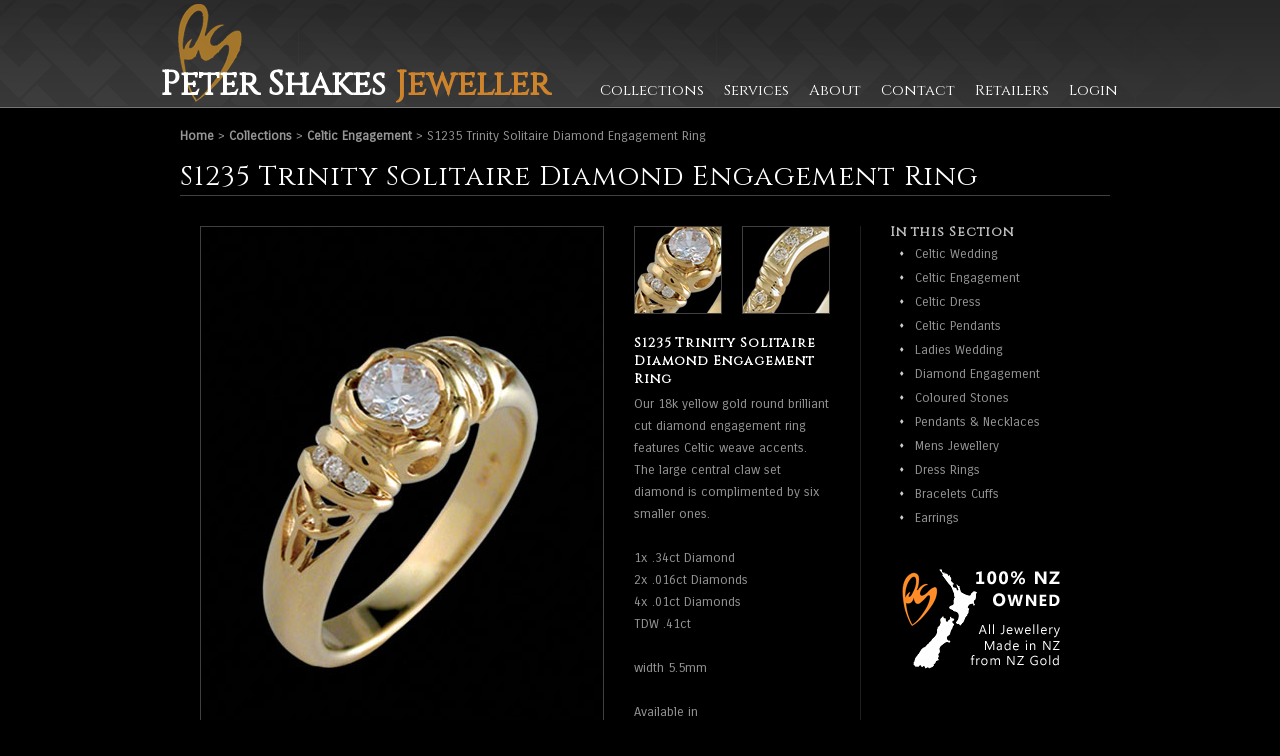

--- FILE ---
content_type: text/html; charset=UTF-8
request_url: https://petershakes.com/collections/celtic_engagement/s1235_trinity_solitaire_diamond_engagement_ring
body_size: 4091
content:
<!DOCTYPE html PUBLIC "-//W3C//DTD XHTML 1.0 Transitional//EN" "http://www.w3.org/TR/xhtml1/DTD/xhtml1-transitional.dtd">
<html xmlns="http://www.w3.org/1999/xhtml" xml:lang="en" lang="en">
<head>
	<meta http-equiv="Content-Type" content="text/html; charset=utf-8" />
	<title>Peter Shakes Jeweller | Collections | Celtic Engagement | S1235 Trinity Solitaire Diamond Engagement Ring</title>
	<meta name='description' content='' />
	<meta name='keywords' content='' />
	<link rel='stylesheet' type='text/css' media='all' href='/css/default.css?v=20130511' />
	<link href='https://fonts.googleapis.com/css?family=Cinzel' rel='stylesheet' type='text/css'>
	<link href='https://fonts.googleapis.com/css?family=Carrois+Gothic' rel='stylesheet' type='text/css'>
	<script type="text/javascript" src="/jquery/js/jquery-1.7.1.min.js"></script>
	<script type="text/javascript" src="/jquery/js/jquery-ui-1.8.17.custom.min.js"></script>
	<script type="text/javascript" src="/js/custom.js"></script>
	<script type="text/javascript" src="/js/front.js"></script>
	<script type="text/javascript" src="/js/gallery.js"></script>
		
</head>

<body onload="setSubMenu('collections');">
<div id="outerContainer">
	<div id="header">
		<table id="tblHeader" cellspacing="0" cellpadding="0">
			<tr>
				<td id="tdHeaderLeft">
					&nbsp;
				</td>
				<td id="tdHeaderCenter">
					<div id="h1Container"><h1 onclick="document.location='/';" style="cursor:pointer;">Peter Shakes <span style="color:#cf842c;">Jeweller</span></h1></div>
					<div id="mainMenu">
						<a href="/collections">Collections</a>
						<a href="/services">Services</a>
						<a href="/about">About</a>
						<a href="/contact">Contact</a>
						<a href="/retailers">Retailers</a>
						<a href="/auth/login" class="last">Login</a>
					</div>
				</td>
				<td id="tdHeaderRight">
					&nbsp;
				</td>
			</tr>
		</table>
	</div>
	<div id="innerContainer">	
		<div id="productWrapper">
		<div id="breadcrumb">
		<a href="/">Home</a> > <a href="/collections/">Collections</a> > <a href="/collections/celtic_engagement/">Celtic Engagement</a> > S1235 Trinity Solitaire Diamond Engagement Ring	</div>
		
	<div id="contentTitle">
		<h1>S1235 Trinity Solitaire Diamond Engagement Ring</h1>
	</div>
	
	<div id="productBody">
		<div id="productBodyLeft">
			<div id="productLeft">
				<img id="mainImage" src="/images/products/11/s1235_yellow_white_gold_round_diamond_ring.jpg">
			</div>	
			<div id="productRight">
				<div id="productThumbs">
									<a href="/images/products/11/s1235_yellow_white_gold_round_diamond_ring.jpg" title="S1235 Trinity Solitaire Diamond Engagement Ring Large Image" 
					onclick="setSrc('mainImage',this.attributes.bigimage.value)"  bigimage="/images/products/11/s1235_yellow_white_gold_round_diamond_ring.jpg" 
					onmouseover="this.href='javascript:void(0);'" 
					/>
						<img src="/images/products/11/s1235_yellow_white_gold_round_diamond_ring-small.jpg" alt=""/>
					</a>
									<a href="/images/products/11/a1235_yellow_gold_diamond.jpg" title="S1235 Trinity Solitaire Diamond Engagement Ring Large Image" 
					onclick="setSrc('mainImage',this.attributes.bigimage.value)"  style="margin-right:0px;"  bigimage="/images/products/11/a1235_yellow_gold_diamond.jpg" 
					onmouseover="this.href='javascript:void(0);'" 
					/>
						<img src="/images/products/11/a1235_yellow_gold_diamond-small.jpg" alt=""/>
					</a>
								
				
				</div>
				<div id="productDescription">
					<h3>S1235 Trinity Solitaire Diamond Engagement Ring</h3>
					<p>
					Our 18k yellow gold round brilliant cut diamond engagement ring features Celtic weave accents. The large central claw set diamond is complimented by six smaller ones.<br />
<br />
1x .34ct Diamond<br />
2x .016ct Diamonds<br />
4x .01ct Diamonds<br />
TDW .41ct<br />
<br />
width 5.5mm<br />
<br />
Available in<br />
9ct<br />
14k<br />
18k<br />
two tone<br />
palladium<br />
platinum<br />
<br />
Match with diamond Celtic  wedding band -A1235					</p>
					<p>
						<input class="psButton" type="button" value="<< BACK" onclick="backClick()" style="margin-top:20px;"/>
						<input class="psButton" type="button" value="ENQUIRE" onclick="show('productEnquiryFloater')" style="margin-top:20px;margin-left:5px;"/>
					</p>
				</div>
			</div>
		</div>
		<div id="contentBodyRight">
			<h3 id="subSectionTitle" style="display:none;">In this Section</h3>
			<div id="rightSubMenu" class="rightSubMenu">
				
			</div>
			<img src="/images/made-in-nz.gif" alt="Peter Shakes Jewellery Made in New Zealand" style="margin-top:10px;"/>
		</div>
	</div>
</div>

<div id="productLargeImages" style="display:none;">
	
</div>


<script type="text/javascript">
	youTubeClicks = 1;

	function backClick()
	{
		var clickTo = (0-youTubeClicks)
		history.go(clickTo);
	}


	
</script>



<div id="productEnquiryFloater" style="border:1px solid #CCC;position:absolute;z-index:20;width:430px;background-color:black;padding:20px 5px 20px 25px;visibility:hidden;top:100px;left:800px;">
	<h1>Product Enquiry</h1>
	<table>
		<tr>
			<td style="width:100px;padding:10px 3px 3px 0px; ">
				<label for="enquiryEmail" style="font-weight:bold;">Email*</label>
			</td>
			<td style="width:350px;padding:10px 3px 3px 0px;">
				<input type="text" name="enquiryEmail" id="enquiryEmail" style="width:300px;background-color:#CCC;padding:2px;color:black;" />
			</td>
		</tr>
		
		<tr>
			<td style="width:100px;padding:10px 3px 3px 0px; ">
				<label for="enquiryName" style="font-weight:bold;">Name</label>
			</td>
			<td style="width:350px;padding:10px 3px 3px 0px;">
				<input type="text" name="enquiryName" id="enquiryName" style="width:300px;background-color:#CCC;padding:2px;color:black;" />
			</td>
		</tr>
		
		<tr>
			<td style="width:100px;padding:10px 3px 3px 0px;">
				<label for="enquiryPhone" style="font-weight:bold;">Phone</label>
			</td>
			<td style="width:350px;padding:10px 3px 3px 0px;">
				<input type="text" name="enquiryPhone" id="enquiryPhone" style="width:300px;background-color:#CCC;padding:2px;color:black;" />
			</td>
		</tr>
		
		<tr>
			<td style="width:100px;padding:10px 3px 3px 0px;">
				<label for="enquiryCountry" style="font-weight:bold;">Country*</label>
			</td>
			<td style="width:350px;padding:10px 3px 3px 0px;">
				<input type="text" name="enquiryCountry" id="enquiryCountry" style="width:300px;background-color:#CCC;padding:2px;color:black;" />
			</td>
		</tr>
		
		<tr>
			<td style="width:100px;padding:10px 3px 3px 0px; ">
				<label for="enquiryText" style="font-weight:bold;">Enquiry*</label><br/>
				<span style="font-size:11px;">Please specify metal preferences</span>
			</td>
			<td style="width:350px;padding:10px 3px 3px 0px;">
				<textarea name="enquiryText" id="enquiryText" style="width:300px;background-color:#CCC;padding:2px;height:200px;color:black;" /></textarea>
			</td>
		</tr>
		
		<tr>
			<td style="width:100px;padding:10px 3px 3px 0px; ">
				&nbsp;
			</td>
			<td style="width:350px;padding:10px 3px 3px 0px;">
				<input type="button" value="SUBMIT" class="psButton" onclick="submitEnquiry()" />
				<input type="button" value="CANCEL" class="psButton" onClick="hide('productEnquiryFloater')"/>
				<input type="hidden" name="enquirySku" id="enquirySku" value="S1235" />
			</td>
		</tr>
	</table>
</div>





<script type="text/javascript">


$(document).ready
(
	function() 
	{
    	setInterval('pozProductEnquiryFloater()',800)
    }
)

function pozProductEnquiryFloater()
{
	pozLayerByElement('mainImage','productEnquiryFloater','topRightOuter',30,0)
}

function submitEnquiry()
{
	var enqName, enqPhone, enqText, enqEmail, enqCountry
	enqName		= getValue('enquiryName')
	enqPhone 	= getValue('enquiryPhone')
	enqText 	= getValue('enquiryText')
	enqEmail 	= getValue('enquiryEmail')
	enqSku 		= getValue('enquirySku')
	enqCountry 	= getValue('enquiryCountry')
	if(isEmpty(enqText) || isEmpty(enqEmail) || isEmpty(enqCountry)) 
	{
		alert('Please enter your email, country and an enquiry.')
		return false
	}
	else
	{
		if(false == validateEmail(enqEmail))
		{
			alert('Please enter a valid email')
			return false
		}
	}
	//ajax the data
	jQuery.ajax
	('/collections/ajax_product_enquiry',
		{
			dataType:'json',
			data: {'name':enqName,'email':enqEmail,'phone':enqPhone,'enquiry':enqText,'sku':enqSku,'country':enqCountry},
			type: 'post',
			success:function(data)
			{
				enquiryFeedback(data)
			}
		}
	)
}

function enquiryFeedback(data)
{
	if(false == data.success)
	{
		alert('There was a technical problem processing your enquiry. We will check into this as soon as possible.')
	}
	else
	{	
		alert('Thanks. we have received your enquiry and will get back to you as soon as possible.')
	}
	hide('productEnquiryFloater')
}
	
</script>







	</div>
	<div id="footer">
		<div id="footerMenu">
			<div id="footerMenuLeft">
				<a href="/" title="Peter Shakes Jeweller - Napier New Zealand, Home page">
					<img src="/images/peter-shakes-logo.gif" alt="Peter Shakes Jeweller" />
				</a>
			</div>
			<div id="footerMenuRight">
				<table id="tblFooter">
					<tr>
						<th>
							<a href="/collections">Collections</a>
						</th>
						<th>
							<a href="/services">Services</a>
						</th>
						<th>
							<a href="/about">About</a>
						</th>
						<th>
							<a href="/contact">Contact</a>
						</th>
						<th>
							<a href="/retailers">Retailers</a>
						</th>
						<th>
							<a href="/auth/login">Login</a>
						</th>
					</tr>
					<tr>
						<td id="botMenu_collections">
														
							<a href="/collections/celtic_wedding_and_eternity">Celtic&nbsp;Wedding</a>
							<a href="/collections/celtic_engagement">Celtic&nbsp;Engagement</a>
							<a href="/collections/celtic_dress_and_claddagh">Celtic&nbsp;Dress</a>
							<a href="/collections/celtic_pendants_and_earrings">Celtic&nbsp;Pendants</a>
							
							<a href="/collections/ladies_wedding_and_eternity">Ladies&nbsp;Wedding</a>
							<a href="/collections/diamond_engagement">Diamond&nbsp;Engagement</a>
							<a href="/collections/coloured_stone">Coloured&nbsp;Stones</a>
							<a href="/collections/pendants_and_necklaces">Pendants&nbsp;&amp;&nbsp;Necklaces</a>

							<a href="/collections/designs_for_guys">Mens&nbsp;Jewellery</a>
							<a href="/collections/dress_rings">Dress&nbsp;Rings</a>
							<a href="/collections/bracelets_and_cuffs">Bracelets&nbsp;Cuffs</a>
							<a href="/collections/earrings">Earrings</a>
						</td>
						<td id="botMenu_services">
							<a href="/services/jewellery_cad_printing_and_manufacturing_services_wellington_nz">CAD&nbsp;&&nbsp;Wax&nbsp;Printing</a>
							<a href="/services/about_custom_jewellery_services_wellington">About&nbsp;Custom&nbsp;Design</a>
							<a href="/gallery/peter_shakes_custom_jewellery_design_services_wellington_nz">Custom&nbsp;Design&nbsp;Gallery</a>
							<a href="/services/jewellery_repair_services_peter_shakes_jeweller_wellington_nz">Repairs</a>
							<a href="/gallery/3d_jewellery_rendering_services_wellington_new_zealand">Rendering</a>
							<a href="/services/diamond_and_precious_gems_sourcing_wellington">Diamonds&nbsp;&amp;&nbsp;Gemstones</a>
						</td>
						<td  id="botMenu_about">
							<a href="/about/about_peter_shakes_manufacturing_jeweller_wellington_nz">Company</a>
							<a href="/about/peter_shakes_manufacturing_jeweller_wellington_staff">People</a>
							<a href="/about/jewellery_design_inspirations_peter_shakes_jeweller_wellington_nz">Inspirations</a>
							<a href="/gallery/peter_shakes_jeweller_wellington_nz_workshop_tour">Workshop&nbsp;Tour</a>
							<a href="/about/precious_metals_for_jewellery">Precious&nbsp;Metals</a>
							<a href="/about/caring_for_your_jewellery">Jewellery&nbsp;Care</a>
							<a href="/engagement_ring_testimonials_wellington">Testimonials</a>
							<a href="/news">Media</a>
						</td>
						<td  id="botMenu_contact">
							<a href="/contact">Contact</a>
						</td>
						<td  id="botMenu_retailers">
							<a href="/retailers">Search Retailers</a>
						</td>
						<td  id="botMenu_login" style="padding-right:0px;">
							<a href="/auth/login">Login&nbsp;Page</a>
							<a href="/auth/join">Request&nbsp;Access</a>
						</td>
					</tr>
				</table>
			</div>
		</div>
	</div>
	<div id="footer2">
			<table id="tblFooter2">
				<tr>
					<td style="padding-left:10px;padding-top:5px;">
						&copy; 2024 - Peter Shakes Jeweller
					</td>
					<td style="padding-right:25px;padding-bottom:5px;">
						<a href="https://www.facebook.com/PeterShakesJeweller" title="View Petershakes Jeweller facebook" target="_blank">
							<img id="facebook" src="/images/social/facebook.gif" onmouseover="swap(this.id,'over')"  onmouseout="swap(this.id,'out')" class="fr m5"/>
						</a>
					</td>
				</tr>
			</table>
	</div>
</div>

	<div id="facebookFloater"  style="position:absolute;visibility:hidden;z-index:20;left:10px;top:20px;width:100px;height:30px;">
		<a href="https://www.facebook.com/PeterShakesJeweller" title="View Petershakes Jeweller facebook" target="_blank">
			<img id="facebook2" src="/images/social/facebook.gif" onmouseover="swap(this.id,'over')"  onmouseout="swap(this.id,'out')" class="fr m5"/>
		</a>
	</div>


	<div id="frameVideo" style="position:absolute;visibility:hidden;z-index:20;left:10px;top:10px;width:360px;height:640px;background-color:black;">
		<iframe width="360" height="640" src="/blank.html" frameborder="0" allowfullscreen id="iframeVideo"></iframe>
	</div>
	<div id="videoCoverall" style="position:absolute;background-color:black;z-index:10;top:-2000px;left:-1000px;opacity:0.9;visibility:hidden;">
		<img src="/images/clear.gif" width="10" height="10" id="videoCoverallImg" onclick="closeVideo()" title="Click to Close Video" style="cursor:pointer;"/>
	</div>
	<script type="text/javascript">

  var _gaq = _gaq || [];
  _gaq.push(['_setAccount', 'UA-38197616-1']);
  _gaq.push(['_trackPageview']);

  (function() {
    var ga = document.createElement('script'); ga.type = 'text/javascript'; ga.async = true;
    ga.src = ('https:' == document.location.protocol ? 'https://ssl' : 'http://www') + '.google-analytics.com/ga.js';
    var s = document.getElementsByTagName('script')[0]; s.parentNode.insertBefore(ga, s);
  })();

</script>
</body>
</html>

--- FILE ---
content_type: text/css
request_url: https://petershakes.com/css/default.css?v=20130511
body_size: 3438
content:
*
{
	background-color:transparent;
	border:none;
	margin:0;
	padding:0;
	color:#969696;
	list-style:none;
	list-style-position:inside;
	font-family: 'Carrois Gothic', 'Trebuchet MS', sans-serif;
	font-size:13px;
	text-decoration:none;
	font-weight:normal;
	text-align:left;
	vertical-align:top;
	outline: none;
}

b
{
	font-weight:bold;	
}

body
{
	background-color:black;
	background-image:url(/images/bg/front-default.gif);
	background-repeat:repeat-x;
}


h1, h1 span
{
	font-family: 'Cinzel', serif;
	font-size:34px;
	color:white;
	font-weight:bold;
}

div#innerContainer h1
{
	font-size:28px;
	font-weight:400;
	letter-spacing:1px
}

h2
{
	font-family: 'Cinzel', serif;
	font-size:24px;
	color:white;
	font-weight:normal;
}

h3
{
	font-family: 'Cinzel', serif;
	font-size:16px;
	color:white;
	font-weight:bold;
	letter-spacing:1px
}

div#outerContainer
{
	width:100%;
	height:100%;
	margin:0 auto;
}

div#innerContainer
{
	width:920px;
	margin:0 auto;
	padding:20px 20px 40px 20px;
	display:table;
}

div#innerContainerInner
{
	width:930px;
	float:left;
}

div#header
{
	width:100%;
}


table#tblHeader
{
	width:100%;
	height:108px;
}

td#tdHeaderLeft
{
	background-image:url(/images/bg/front-top-left.gif);
	background-position: top right;
	background-repeat:no-repeat;
	height:108px;
}

td#tdHeaderCenter
{
	height:108px;
	width:960px;	
	background-image:url(/images/bg/front-top.gif);
	background-repeat:no-repeat;
	vertical-align:bottom;
}

td#tdHeaderCenter div#h1Container
{
	width:440px;
	float:left;
}

div#contentTitle h1
{
	border-bottom:1px solid #404040;
}

td#tdHeaderCenter div#mainMenu
{
	width:520px;
	float:left;
}

td#tdHeaderCenter div#mainMenu *
{
	
	font-family: 'Cinzel', serif;
	font-size:15px;
	color:white;
}

td#tdHeaderCenter div#mainMenu a
{
	display:block;
	float:left;
	padding:18px 20px 0px 0px;
}

td#tdHeaderCenter div#mainMenu a.last
{
	padding-right:0px;
}

td#tdHeaderCenter div#mainMenu a:hover
{
	color:#cf842c;	
}



td#tdHeaderRight
{
	height:107px;
	background-image:url(/images/bg/front-top-right.gif);
	background-repeat:no-repeat;
}

div#footer
{
	height:400px;
	width:100%;
	background-color:#121212;
	border-top:1px solid #3a3a3a;
	background-image:url(/images/bg/footer.png);
}

div#footerMenu
{
	width:960px;
	padding:20px 15px;	
	margin:0 auto;
}

div#footer2
{
	width:100%;
	height:25px;
	padding:10px 0px;
	background-image:url(/images/bg/footer.png);
	border-top:1px solid #1f1f1f;
}

table#tblFooter2
{
	width:800px;
	margin:0 auto;
}

table#tblFooter2 td
{
	color:#666;
	font-size:11px;
}

div#footerMenuLeft
{
	width:90px;
	float:left;
}

div#footerMenuRight
{
	width:840px;
	float:left;
}

table#tblFooter
{
	width:840px;
	float:left;
}
table#tblFooter th a
{
	font-family: 'Cinzel', serif;
	font-size:15px;
	color:white;
	display:block;
	padding:0 25px 15px 0px;
	height:5px;
	overflow:hidden;
}

table#tblFooter th a:hover
{
	color:#cf842c;	
}
	

table#tblFooter td a
{
	display:block;
	padding:5px 25px 0px 0px;
}

table#tblFooter td a:hover
{
	text-decoration:underline;
}

div#breadcrumb
{
	width:930px;
	height:30px;
	float:left;
}

div#breadcrumb a
{
	font-weight:bold;
}

div#breadcrumb a:hover
{
	font-weight:bold;
	text-decoration:underline;
}

div#contentTitle, div#contentBody, div#mainSubContent
{
	width:930px;
}


div#contentBodyLeft
{
	width: 630px;
	float:left;
	padding:0px 60px 0px 25px;
	background-image:url(/images/bg/content-body.gif);
	background-repeat:repeat-y;
	background-position: top right;
	margin:30px 0px 0px 0px;
}

div#contentBodyRight
{
	width:215px;
	float:left;
	padding:30px 0px 0px 0px;
}

div#contentBodyRight h3
{
	color:#bdbdbd;
	font-size:13px;
}


div#contentBodyRight p, div#twoColContentBodyRight p 
{
	font-size:11px;
	line-height:18px;
	padding: 5px 0px 5px 0px;
}

div#innerContentLeft
{
	width:400px;
	padding:0px 30px 0px 0px;
	float:left;
}

div#innerContentLeft p, div#innerContentRight p
{
	font-size:13px;
	line-height:22px;
	padding:5px 0px 8px 0px;
}

div#innerContentRight
{
	width:200px;
	padding:0px;
	float:left;
}


div#twoColContentBodyRight div#rightSubMenu
{
	display:none;
}


div#contentBodyRight div.rightSubMenu,
div#twoColContentBodyRight div.rightSubMenu
{
	width:200px;
	float:left;
	padding:0px 0px 20px 0px;
}

div.rightSubMenu a
{
	display:block;
	width:175px;
	height:17px;
	overflow:hidden;
	padding:5px 0px 2px 25px;	
	background-image:url('/images/bg/bullet-diamond.gif');
	background-repeat:no-repeat;
	background-position:7px 8px;
}

div.rightSubMenu a:hover
{
	text-decoration:underline;
}

div#innerContentRight img
{
	border:1px solid #404040;
}

div#innerContentRight div.contentImageTitle
{
	padding:5px 25px 20px 0px;
	font-size: 11px;
	line-height: 18px;
	background-image: url(/images/bg/expando-icon.gif);
	background-repeat: no-repeat;
	background-position: top right;
}


/* home page */
div#homeInner
{
	width:920px;
}
 
div#homeTop
{
	width:920px;
	float:left;	
	padding-top:10px;
}


div#homeSpecial
{
	width:920px;
	float:left;	
	padding-top:10px;
	padding-bottom:15px;
} 
 
div#homeBot
{
	width:920px;
	float:left;	
} 
 
div.homeColumn
{
	width:215px;
	padding:0px 16px 0px 0px;
	float:left;
}

div.homeColumn img, div.homeColumnLast img
{
	border:1px solid #404040;
}

div.homeColumnLast
{
	width:215px;
	padding:0px 0px 0px 0px;
	float:left;
}

div#homeTop a
{
	display:block;
	width:215px;
}

div#homeTop h2
{
	font-size:20px;
	padding:20px 0px 0px 1px;
}

div#homeTop p, div#homeBot p
{
	line-height:22px;
	padding:2px 0px 0px 2px;
}

div.homeWideColumnLeft
{
	width:450px;
	padding:0px 20px 0px 0px;
	float:left;
}

div.homeWideColumnRight
{
	width:450px;
	padding:0px 0px 0px 0px;
	float:left;
}

/* collection */
div#collectionOuter
{
	width:920px;
	float:left;
}

div.collectionProduct
{
	width:156px;
	height:206px;
	float:left;
	overflow:hidden;
}

div.collectionProduct a.image
{
	display:block;
	width:136px;
	height:136px;
	margin-right:20px;
	float:left;
}

div.collectionProduct a.text
{
	display:block;
	float:left;
	width:136px;
	padding-top:10px;
	font-size:12px;
}

div.collectionProduct a.text:hover
{
	text-decoration:underline;
}

div.collectionProduct a img
{
	border:1px solid #404040;
	width:134px;
}

/* product page */
div#productWrapper 
{
	width:920px;
}

div#productWrapper div#productBody
{
	width:920px;
}

div#productWrapper div#productBody div#productBodyLeft
{
	width:630px;
	padding:0px 60px 0px 20px;
	float:left;
	margin-top:30px;
	background-image: url("/images/bg/content-body.gif");
	background-repeat: repeat-y;
	background-position: right top;
}

div#productLeft
{
	width:404px;
	float:left;
	padding:0 30px 0 0;
}

div#productLeft img
{
	border:1px solid #404040;
	width:402px;
}

div#productRight 
{
	width:196px;
	float:left;
}

div#productRight a
{
	display:block;
	width:88px;
	float:left;
	margin-right:20px;
	padding:0px 0 20px 0;
}

div#productRight img
{
	border:1px solid #404040;
	width:86px;
}

div#productDescription
{
	width:196px;
	float:left;
}

div#productDescription p
{
	font-size:13px;
	line-height:22px;
	padding: 5px 0px 8px 0px;	
}

div#productDescription h3
{
	font-size:13px;
}

div#productWrapper div#contentBodyRight
{
	width:210px;
	overflow:hidden;
	padding:27px 0 0 0;
}

/* 2 column layout */
div#twoColContentBodyWrapper
{
	width:920px;
}

div#twoColContentBody
{
	width:635px;
	padding:0px 60px 25px 20px;	
	float:left;
	background-image:url(/images/bg/content-body.gif);
	background-repeat:repeat-y;
	background-position: top right;
	margin:30px 0px 0px 0px;
}

div#twoColContentBodyRight
{
	width:200px;
	float:left;
	padding:0px 0px 25px 0px;
	margin:30px 0px 0px 0px;
}

div#twoColContent
{
	width:920px;
}

/* news */
div#newsHomeList
{
	width:635px;
}

div.newsHomeListColumn
{
	width: 197px;
	margin-right:22px;
	margin-bottom:25px;
	float:left;
	height:218px;
	overflow:hidden;
}

div.newsHomeListColumn a
{
	line-height:25px;
	font-size:12px;
}

div.newsHomeListColumn img
{
	border:1px solid #404040;	
	width:195px;
}

/* forms general */
form select, form input, form textarea
{
	padding:5px;
	border:1px solid #404040;
}

form th
{
	font-weight:bold;
}

div#formMessage
{
	padding:0px 20px 25px 0px;
}

div#formMessage div#warning
{
	padding:0px 0px 0px 50px;
	background-image: url(/images/icons/icon-warning.gif);
	background-repeat:no-repeat;
}

div#formMessage div#confirmation
{
	width:320px;
	padding:0px 0px 0px 50px;
	background-image: url(/images/icons/icon-tick.gif);
	background-repeat:no-repeat;
	line-height:22px;
}

.psButton {
	-moz-box-shadow:inset 0px 1px 0px 0px #d1a46d;
	-webkit-box-shadow:inset 0px 1px 0px 0px #d1a46d;
	box-shadow:inset 0px 1px 0px 0px #d1a46d;
	background:-webkit-gradient( linear, left top, left bottom, color-stop(0.05, #e8b16d), color-stop(1, #d6811a) );
	background:-moz-linear-gradient( center top, #e8b16d 5%, #d6811a 100% );
	filter:progid:DXImageTransform.Microsoft.gradient(startColorstr='#e8b16d', endColorstr='#d6811a');
	background-color:#e8b16d;
	-moz-border-radius:5px;
	-webkit-border-radius:5px;
	border-radius:5px;
	border:1px solid #eeb44f;
	display:inline-block;
	color:#ffffff;
	font-family:arial;
	font-size:14px;
	font-weight:bold;
	padding:4px 12px;
	text-decoration:none;
	text-shadow:1px 1px 0px #78551d;
	cursor:pointer;
}
.psButton:hover {
	background:-webkit-gradient( linear, left top, left bottom, color-stop(0.05, #d6811a), color-stop(1, #e8b16d) );
	background:-moz-linear-gradient( center top, #d6811a 5%, #e8b16d 100% );
	filter:progid:DXImageTransform.Microsoft.gradient(startColorstr='#d6811a', endColorstr='#e8b16d');
	background-color:#d6811a;
}

.psButton:active {
	position:relative;
	top:1px;
}
/* This imageless css button was generated by CSSButtonGenerator.com */

/* retailers */
form#formRetailerSearch select
{
	width:180px;
}

form#formRetailerSearch td
{
	padding-right:25px;
}

div#retailerSearchResults
{
	width:610px;
	padding:25px 0px 20px 2px;
}

div.retailerResultColumn
{
	width:250px;
	padding:10px 30px 15px 0px;
	float:left;
	vertical-align:top;
	
}

div.retailerResultColumn span
{
	color:#cf842c;
}

div.retailerResultColumn a
{
	border-bottom:1px dashed #404040;
}

div.retailerResultColumn a:hover
{
	border-bottom:1px solid #404040;
}


/* enquiry form */
form#enquiryForm th
{
	width:150px;
	padding:5px 0px;
}

form#enquiryForm td
{
	padding:5px 0px;
}

form#enquiryForm input.textInput
{
	width:320px;
}

form#enquiryForm textarea
{
	width:320px;
	height:90px;
}


/* galleries */
div.galleryHomeListColumn
{
	padding:5px 20px 20px 0px;
	width:600px;
	float:left;
}

div.galleryHomeListColumn img
{
	display:block;
	float:left;
}

div.galleryHomeListColumn p
{
	padding:0px 10px 10px 20px;
	float:left;
	width:340px;
	display:block;
	line-height:22px;
}


/* short utility classes */

.pb15
{
	padding-bottom:15px;	
}

.pb25
{
	padding-bottom:25px;	
}

.pt15
{
	padding-top:15px;	
} 

.pt20
{
	padding-top:20px;	
} 

.pt30
{
	padding-top:30px;	
} 

.fr
{
	float:right;
}

.fl
{
	float:left;
}

.m5
{
	margin:5px;
}
 
a.dashed
{
	border-bottom:1px dashed #3b7ebd;
	color:#3b7ebd;
} 

a.dashed:hover
{
	border-bottom:1px solid #5583ae;
	color:#5583ae;
} 
 
 

 
 /**
 * jQuery lightBox plugin
 * This jQuery plugin was inspired and based on Lightbox 2 by Lokesh Dhakar (http://www.huddletogether.com/projects/lightbox2/)
 * and adapted to me for use like a plugin from jQuery.
 * @name jquery-lightbox-0.5.css
 * @author Leandro Vieira Pinho - http://leandrovieira.com
 * @version 0.5
 * @date April 11, 2008
 * @category jQuery plugin
 * @copyright (c) 2008 Leandro Vieira Pinho (leandrovieira.com)
 * @license CCAttribution-ShareAlike 2.5 Brazil - http://creativecommons.org/licenses/by-sa/2.5/br/deed.en_US
 * @example Visit http://leandrovieira.com/projects/jquery/lightbox/ for more informations about this jQuery plugin
 */
#jquery-overlay {
	position: absolute;
	top: 0;
	left: 0;
	z-index: 90;
	width: 100%;
	height: 500px;
}
#jquery-lightbox {
	position: absolute;
	top: 0;
	left: 0;
	width: 100%;
	z-index: 100;
	text-align: center;
	line-height: 0;
}
#jquery-lightbox a img { border: none; }
#lightbox-container-image-box {
	position: relative;
	background-color: #fff;
	width: 250px;
	height: 250px;
	margin: 0 auto;
}
#lightbox-container-image { padding: 10px; }
#lightbox-loading {
	position: absolute;
	top: 40%;
	left: 0%;
	height: 25%;
	width: 100%;
	text-align: center;
	line-height: 0;
}
#lightbox-nav {
	position: absolute;
	top: 0;
	left: 0;
	height: 100%;
	width: 100%;
	z-index: 10;
}
#lightbox-container-image-box > #lightbox-nav { left: 0; }
#lightbox-nav a { outline: none;}
#lightbox-nav-btnPrev, #lightbox-nav-btnNext {
	width: 49%;
	height: 100%;
	zoom: 1;
	display: block;
}
#lightbox-nav-btnPrev { 
	left: 0; 
	float: left;
}
#lightbox-nav-btnNext { 
	right: 0; 
	float: right;
}
#lightbox-container-image-data-box {
	font: 10px Verdana, Helvetica, sans-serif;
	background-color: #fff;
	margin: 0 auto;
	line-height: 1.4em;
	overflow: auto;
	width: 100%;
	padding: 0 10px 0;
}
#lightbox-container-image-data {
	padding: 0 10px; 
	color: #666; 
}
#lightbox-container-image-data #lightbox-image-details { 
	width: 70%; 
	float: left; 
	text-align: left; 
}	
#lightbox-image-details-caption { font-weight: bold; }
#lightbox-image-details-currentNumber {
	display: block; 
	clear: left; 
	padding-bottom: 1.0em;	
}			
#lightbox-secNav-btnClose {
	width: 66px; 
	float: right;
	padding-bottom: 0.7em;	
}

div#innerContentLeft p
{
	padding-bottom:20px;
}

div#innerContentLeft ul
{
	padding:0px 15px 20px 25px;
}

div#innerContentLeft ul li
{
	
	list-style-type: square;
	padding:5px 0px 5px 15px;
}

img.defaultBorder
{
	border:1px solid #404040;	
}



--- FILE ---
content_type: application/javascript
request_url: https://petershakes.com/js/custom.js
body_size: 3533
content:
function swap(id,overOrOut)
{
	curSrc =  new String(el(id).src)
	if(overOrOut == 'over')
	{
		newSrc = curSrc.replace(/-over/gi,'')
		newSrc = newSrc.replace('.gif','-over.gif')
		setSrc(id,newSrc)
	}
	else if(overOrOut == 'out')
	{
		newSrc = curSrc.replace(/-over/gi,'')
		setSrc(id,newSrc)
	}
}

function setSrc(id,newSrc)
{
	if(isId(id))
	{
		document.getElementById(id).src = newSrc
	}
}

function isId(id)
{
	if(isEmpty(id)) 
	{
		return false
	} 
	
	if(isEmpty(el(id)))
	{
		return false
	}
	else
	{
		return true
	}
}

function el(id)
{
	return document.getElementById(id)
}

function pozLayer(layerId,xPx,yPx)
{
	layer = document.getElementById(layerId)
	layer.style.left = new String(parseInt(xPx) + 'px')
	layer.style.top = new String(parseInt(yPx) + 'px')
}

function getWidth(id)
{
	if(isId(id))
	{
		return document.getElementById(id).offsetWidth
	}
	else
	{
		return 0
	}
}

function getHeight(id)
{
	if(isId(id))
	{
		return document.getElementById(id).offsetHeight
	}
	else
	{
		return 0
	}
}

function getOffsetLeft(id)
{
	oElement = document.getElementById(id)
	var iReturnValue = 0;
	while( oElement != null )
	{
		if (parseInt(oElement.offsetLeft) > 0)
		{
			iReturnValue += oElement.offsetLeft;
		}
		oElement = oElement.offsetParent;
	}
	return iReturnValue;
}

function getOffsetTop(id)
{
	oElement = document.getElementById(id)
	var iReturnValue = 0;
	while( oElement != null )
	{
		iReturnValue += oElement.offsetTop;
		oElement = oElement.offsetParent;
	}
	return iReturnValue;
}

function pozLayerByElement(elementId,layerId,position,xOffset,yOffset)
{
	layer = document.getElementById(layerId)
	switch(position)
	{
		case 'topRight': 
		{
			xPx = new String((getOffsetLeft(elementId) + getWidth(elementId)) + 'px')
			yPx  = new String(getOffsetTop(elementId) + 'px')			
			break
		}
		case 'topRightAbove': 
		{
			xPx = new String((getOffsetLeft(elementId) + getWidth(elementId)) + 'px')
			yPx  = new String( (getOffsetTop(elementId)-getHeight(layerId))  + 'px')			
			break
		}
		case 'topRightInner':
		{
			xPx = new String((getOffsetLeft(elementId) + getWidth(elementId))-getWidth(layerId) + 'px')
			yPx  = new String(getOffsetTop(elementId) + 'px')			
			break
		}
		case 'topRightOuter':
		{
			xPx = new String((getOffsetLeft(elementId) + getWidth(elementId)) + 'px')
			yPx  = new String(getOffsetTop(elementId) + 'px')			
			break
		}
		case 'botLeftInner':
		{
			xPx = new String(getOffsetLeft(elementId) + 'px')
			yPx  = new String( ((getOffsetTop(elementId) + getHeight(elementId))-getHeight(layerId)) + 'px')			
			break
		}
		case 'topLeftInner':
		{
			xPx = new String(getOffsetLeft(elementId) + 'px')
			yPx  = new String(getOffsetTop(elementId) + 'px')			
			break
		}
		case 'topLeftOuter':
		{
			xPx = new String(getOffsetLeft(elementId) + 'px')
			yPx  = new String( (getOffsetTop(elementId) - getHeight(layerId))  + 'px')			
			break
		}	
		case 'topCenterOuter':
		{
			x = ( getOffsetLeft(elementId) + Math.round(getWidth(elementId)/2) ) - (Math.round(getWidth(layerId)/2))
			xPx = new String(x + 'px')
			yPx  = new String( (getOffsetTop(elementId) - getHeight(layerId))  + 'px')			
			break
		}		
		case 'botLeftOuter':
		{
			xPx = new String(getOffsetLeft(elementId) + 'px')
			yPx  = new String((getOffsetTop(elementId) + getHeight(elementId)) + 'px')			
			break
		}
		case 'centerMiddle':
		{
			elementMidX = Math.floor(getWidth(elementId)/2)
			layerMidX	= Math.ceil(getWidth(layerId)/2)

			elementMidY = Math.floor(getHeight(elementId)/2)
			layerMidY	= Math.ceil(getHeight(layerId)/2)

			xPx = new String( ( getOffsetLeft(elementId) + elementMidX ) - (layerMidX) + 'px')
			yPx = new String( ( getOffsetTop(elementId) + elementMidY ) - (layerMidY) + 'px')			
			break
		}	
		case 'botRightInner':
		{
			xPx = new String((getOffsetLeft(elementId)+getWidth(elementId)-getWidth(layerId)) + 'px')
			yPx  = new String( ((getOffsetTop(elementId) + getHeight(elementId))-getHeight(layerId)) + 'px')			
			break
		}
		case 'botRightOuter':
		{
			xPx = new String((getOffsetLeft(elementId)+getWidth(elementId)-getWidth(layerId)) + 'px')
			yPx  = new String( ((getOffsetTop(elementId) + getHeight(elementId))) + 'px')			
			break
		}
		case 'rightMidOuterMid':
		{
			xPx = new String((getOffsetLeft(elementId)+getWidth(elementId)) + 'px')
			var halfVertElement = Math.floor(getHeight(elementId)/2)
			var halfVertLayer 	= Math.floor(getHeight(layerId)/2)
			var topMid			= getOffsetTop(elementId) + halfVertElement
			var topLayer		= (topMid - halfVertLayer) + halfVertElement
			yPx  = new String( topLayer + 'px')			
			break
		}
		case 'botRightToCenter':
		{
			centerX = Math.floor(getOffsetLeft(elementId) + (getWidth(elementId)/2))
			centerY = Math.floor(getOffsetTop(elementId) + (getHeight(elementId)/2))
			
			xPx = new String(centerX - (getWidth(layerId)) + 'px')
			yPx = new String(centerY - (getHeight(layerId)) + 'px')			
			break
		}
	}	
	layer.style.left = parseInt(xPx) + parseInt(xOffset) + 'px' 
	layer.style.top =  parseInt(yPx) + parseInt(yOffset) + 'px'
}

function isEmpty(value)
{
	if('undefined' == typeof(value)) return true
	if('undefined' == value) return true
	if(undefined == value) return true
	if(0 == value) return true
	if('' == value) return true
	if('0' == value) return true
	if(null == value) return true
	return false
}

function setCookie(c_name,value,expiredays)
{
	var exdate=new Date();
	exdate.setDate(exdate.getDate()+expiredays);
	document.cookie=c_name+ "=" +escape(value)+((expiredays==null) ? "" : ";expires="+exdate.toGMTString())+';path=/';
}

function getCookie(c_name)
{
	if (document.cookie.length>0)
	{
		c_start=document.cookie.indexOf(c_name + "=");
		if (c_start!=-1)
		{ 
			c_start=c_start + c_name.length+1; 
			c_end=document.cookie.indexOf(";",c_start);
			if (c_end==-1) c_end=document.cookie.length;
			return unescape(document.cookie.substring(c_start,c_end));
		} 
	}
	return "";
}


var isIE = false
if(navigator.appName.indexOf('Explorer') > -1)
{
	isIE = true
}

function formatCurrency(inputNum,showRight)
{
	var i 
	var numString
	var leftNum
	numString 		= new String(inputNum)
	
	if(numString.indexOf('.'))
	{
		leftNum			= getSplitValue('.',numString,0)
	}
	else
	{
		leftNum = numString
	}
	
	leftNumCleaned 	= new String('')
	currencyValue	= new String('') 
	for(i=0; i < leftNum.length; i++)
	{
		if(parseInt(leftNum.charAt(i)) >= 0)
		{
			leftNumCleaned += leftNum.charAt(i)
		}
	}
	for(i=0; i < leftNumCleaned.length; i++)
	{
		if( 0 == ((leftNumCleaned.length - (i+1) ) % 3)  && (i < (leftNumCleaned.length-1) ) )
		{
			currencyValue += leftNumCleaned.charAt(i) + ',' 
		}
		else
		{
			currencyValue += leftNumCleaned.charAt(i)
		}
	}
	
	if(!showRight) return currencyValue
	
	rightNum = getSplitValue('.',numString,1)
	if(parseInt(rightNum))
	{
		currencyValue += '.' + rightNum
		if(1 == rightNum.length)
		{
			currencyValue += '0'
		}
	}
	else
	{
		currencyValue += '.00'
	}
	
	return currencyValue
}

function getSplitValue(separatorChar,stringName,offsetIndex)
{
	var tempString	= new String(stringName)
	var tempArray	= tempString.split(separatorChar)
	return 	tempArray[offsetIndex]
	
}

function arrayFadeIn()
{
	if(fadeNext < curFadeInArray.length)
	{
		if(!isId(curFadeInArray[fadeNext]))
		{
			clearInterval(fader)
			return false
		}
		fadeIn(curFadeInArray[fadeNext],0,50,100)
		fadeNext++
	}
	else
	{
		clearInterval(fader)
	}
}

function inArray(arrayName,val) 
{
	for(var i = 0; i < arrayName.length; i++) 
	{
		if(arrayName[i] == val) 
		{
			return true;
		}
	}
	return false;
}

function cycleStyles
(
	elements,
	defaultStyleNames,
	defaultStyleValues,
	specificStyleNames,
	specificStyleValues,
	id
)
{
	for (var i = 0; i < elements.length; i++) 
	{
		if(id == elements.item(i).id)
		{	
			setStyles(id,specificStyleNames,specificStyleValues)
		}
		else
		{
			setStyles(elements.item(i).id,defaultStyleNames,defaultStyleValues)
		}
	}	
}

function setStyle(id,styleName,value)
{
	return eval('el("' + id + '").style.' + styleName + '= value')
}

function setContentUnescape(id,content)
{
	if(isId(id))
	{
		document.getElementById(id).innerHTML = unescape(content)
	}
}


function undisplay(id)
{
	if(isId(id))
	{
		document.getElementById(id).style.display = 'none'
	}
}


function display(id,displayStyle)
{
	if(isId(id))
	{
		document.getElementById(id).style.display = displayStyle
	}
}


function getSelectValue(selectId)
{
	var obj = el(selectId)
	return obj.options[obj.selectedIndex].value
}

function setSelectValue(selectId, value)
{
	var obj = el(selectId)
	var i
	for(i = 0; i < obj.options.length; i++)
	{
		if(value == obj.options[i].value)
		{
			obj.options[i].selected = true
		}
	}
}


function setSelectToFirst(selectId)
{
	var obj = el(selectId)
	obj.options[0].selected = true
}

function getRadioValue(collectionName)
{
	var i
	var collection
	collection = document.getElementsByName(collectionName)
	for(i = 0; i < collection.length; i++)
	{
		if(collection.item(i).checked)
		{
			return collection.item(i).value
		}
	}
	return ''
}

function setRadioByValue(collectionName,value)
{
	var i
	var collection
	collection = document.getElementsByName(collectionName)
	for(i = 0; i < collection.length; i++)
	{
		if(value == collection.item(i).value)
		{
			collection.item(i).checked = true
			return
		}
	}
}

function isInside(id)
{
	topLeftX = getOffsetLeft(id)
	topLeftY = getOffsetTop(id)
	botRightX = topLeftX + getWidth(id)
	botRightY = topLeftY + getHeight(id)
	if( (mouseX > topLeftX) && (mouseY > topLeftY) && (mouseX < botRightX) && (mouseY < botRightY) )
	{
		return true
	}
	return false
}

function setValue(id,value)
{
	return el(id).value = value
}

function getValue(id)
{
	return el(id).value
}

function show(id)
{
	el(id).style.visibility = 'visible'
}

function hide(id)
{
	el(id).style.visibility = 'hidden'
}

function validateEmail(email) { 
    var re = /^(([^<>()[\]\\.,;:\s@\"]+(\.[^<>()[\]\\.,;:\s@\"]+)*)|(\".+\"))@((\[[0-9]{1,3}\.[0-9]{1,3}\.[0-9]{1,3}\.[0-9]{1,3}\])|(([a-zA-Z\-0-9]+\.)+[a-zA-Z]{2,}))$/;
    return re.test(email);
} 

var popupStatus = 0;
//loading popup with jQuery magic!  
function loadPopup()
{  

	//loads popup only if it is disabled  
	if(popupStatus==0){  
		$("#backgroundPopup").css({  
		"opacity": "0.7"  
		});  
		$("#backgroundPopup").fadeIn("slow");  
		$("#popupContact").fadeIn("slow");  
		popupStatus = 1;  
	}  
}  

//disabling popup with jQuery magic!  
function disablePopup(){  
//disables popup only if it is enabled  
if(popupStatus==1){  
$("#backgroundPopup").fadeOut("slow");  
$("#popupContact").fadeOut("slow");  
popupStatus = 0;  
}  
}    

//centering popup  
function centerPopup(){  
//request data for centering  
var windowWidth = document.documentElement.clientWidth;  
var windowHeight = document.documentElement.clientHeight;  
var popupHeight = $("#popupContact").height();  
var popupWidth = $("#popupContact").width();  
//centering  
$("#popupContact").css({  
"position": "absolute",  
"top": windowHeight/2-popupHeight/2,  
"left": windowWidth/2-popupWidth/2  
});  
//only need force for IE6  
  
$("#backgroundPopup").css({  
"height": windowHeight  
});  
  
}  

function getContent(id)
{
	return el(id).innerHTML
}

function setContent(id,content)
{
	el(id).innerHTML = content
}

function contact(ref,contactCategory)
{
	var imgs, i
	centerPopup()
	loadPopup()
	imgs = el('pageRightMidRight').getElementsByTagName('IMG')
	for(i=0; i<imgs.length; i++)
	{
		if('none' != imgs.item(i).style.display)
		{
			setSrc('contactThumb',imgs.item(i).src)
		}
	}
	setContent('contactProductName',getContent('productShortName'))
	setContent('contactType',contactCategory)
	setValue('contactRef',ref)
	setValue('contactReplyType',contactCategory)
	
}

function contactSubmit()
{
	if(isEmpty(getValue('contactName'))) 
	{
		alert('Please enter your name before submitting the form.')
		return false
	}
	if(isEmpty(getValue('contactEmail'))) 
	{
		alert('Please enter your email before submitting the form.')
		return false
	}	
	if(!validateEmail(getValue('contactEmail')))
	{
		alert('Please enter a valid email before submitting the form.')
		return false
	}	
	if(isEmpty(getValue('contactPhone'))) 
	{
		alert('Please enter your phone before submitting the form.')
		return false
	}
	pozLayerByElement('popupContact','waiter','topLeftInner',1,1)
	show('waiter')
	$.ajax
	(
		{
			type: "POST",
			url: "/catalogue/contact",
			data: { type: getValue('contactReplyType'), 
					email: getValue('contactEmail'), 
					phone: getValue('contactPhone'), 
					comments: getValue('contactComments'), 
					name: getValue('contactName'),
					ref: getValue('contactRef')
				},
			complete: function(data)
			{
				data = JSON.stringify(data)
				if(data.indexOf('true') > -1)
				{
					alert('Thanks, we will contact you as soon as possible. Please click OK to continue.')
					disablePopup()
					setTimeout("display('louper','block')",1000)
					hide('waiter')
				}
				else
				{
					alert('Oops, a technical error has occurred. Please click OK to continue.')
					disablePopup()
					setTimeout("display('louper','block')",1000)
					hide('waiter')
				}
			}
		}
	)
}


function checkProductFloater()
{
	if(1 == popupStatus)
	{
		undisplay('louper')
		return false
	}
	if(false == isInside('mainPic'))
	{
		$('#productFloater').fadeOut(700);
	}
	else
	{
		$('#productFloater').fadeIn(1000);
		pozLayerByElement('mainPic','productFloater','topRightInner',-2,2); 
	}
}

jQuery(document).ready(
	function()
	{
   		$(document).mousemove
   		(
			function(e)
			{
				mouseX = e.pageX
				mouseY = e.pageY
			}	
		); 
	}
)


--- FILE ---
content_type: application/javascript
request_url: https://petershakes.com/js/front.js
body_size: 1104
content:
function setSubMenu(section)
{
	var newHtml = getContent('botMenu_' + section)
	var count 	= newHtml.match(/href/g);  

	if(count.length > 1)
	{
		display('subSectionTitle','block')
		setContent('rightSubMenu',newHtml)
	}
	else
	{
		undisplay('rightSubMenu')
	}
	
}

function css()
{
	var heightA, heightB 
	// adjust body height
	heightA = parseInt(getHeight('contentBodyLeft'))
	if(heightA < 400)
	{
		heightB = parseInt(getHeight('contentBodyRight'))
		if(heightB < 460)
		{
			setStyle('contentBodyLeft','height','480px')
		}
		else
		{
			setStyle('contentBodyLeft','height',(heightB) + 'px')
		}
	}
	
}


function css2Col()
{
	var heightA, heightB 
	// adjust body height
	heightA = parseInt(getHeight('twoColContentBody'))
	if(heightA < 400)
	{
		heightB = parseInt(getHeight('twoColContentBodyRight'))
		if(heightB < 460)
		{
			setStyle('twoColContentBody','height','480px')
		}
		else
		{
			setStyle('twoColContentBody','height',(heightB) + 'px')
		}
	}
	
}

function populateStates(stateId)
{
	var newHtml, i, countryId

	countryId = getSelectValue('countryid')
	newHtml = '<option value="">SELECT STATE</option>'
	stateList = eval('stateData.' + countryId)
	if(!isEmpty(stateList))
	{
		for(i = 0; i < stateList.length; i++)
		{
			newHtml += '<option value="' + stateList[i].id + '">' + stateList[i].state + '</option>'
		}
		el('stateid').disabled=false
		el('stateid').outerHTML = '<select name="stateid" id="stateid">' + newHtml + '</select>'
		display('tdStates','table-cell')
		if(!isEmpty(stateId)) 
		{
			setSelectValue('stateid',parseInt(stateId))
		}
	}
	else
	{
		el('stateid').innerHTML = '<option value="">No States Available</option>'
		el('stateid').disabled = true
		undisplay('tdStates')
	}
}

function validateRetailerSearch()
{
	var countryId 	= getSelectValue('countryid')
	var stateId		= getSelectValue('stateid')
	if(isEmpty(countryId))
	{
		alert('Please select a country')
		return false
	}
	else if(  !isEmpty(countryId) && ( false == el('stateid').disabled && isEmpty(stateId) ) )
	{
		alert('Please select a state')
		return false
	}
	return true
	
}

function playYouTubeVideo(youtubeId)
{
	var	videoLeft = $(window).width()
	var videoLeft = Math.floor((videoLeft/2)-180)
	el('frameVideo').style.top=document.documentElement.scrollTop + 'px'
	var containerTop = parseInt(document.documentElement.scrollTop)
	containerTop += 50
	containerTop = new String(containerTop + 'px')
	el('frameVideo').style.top = containerTop
	el('frameVideo').style.width = '280px'
	el('frameVideo').style.height = '500px'



	var url = 'https://www.youtube-nocookie.com/embed/' + youtubeId + '?autoplay=1&rel=0&loop=1'
	el('iframeVideo').src=url
	el('frameVideo').style.left = videoLeft + 'px'
	showVideoCoverall()
	show('frameVideo')
}

function closeVideo()
{
	el('videoCoverallImg').style.width = '10px';
	el('videoCoverallImg').style.height = '10px';
	el('videoCoverall').style.width = '10px';
	el('videoCoverall').style.height = '10px';
	hide('videoCoverall')
	hide('frameVideo')
	el('iframeVideo').src='/blank.html'
}


function showVideoCoverall()
{
	el('videoCoverallImg').style.width = '20110px';
	el('videoCoverallImg').style.height = '20110px';
	el('videoCoverall').style.width = '20110px';
	el('videoCoverall').style.height = '20110px';
	el('videoCoverallImg').style.top = '0px';
	el('videoCoverallImg').style.left = '0px';
	show('videoCoverall')
}






















